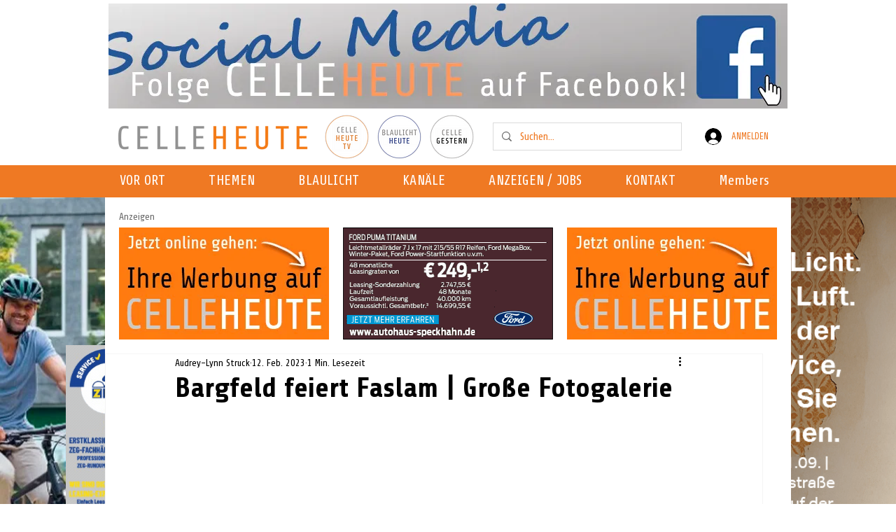

--- FILE ---
content_type: text/html; charset=utf-8
request_url: https://www.google.com/recaptcha/api2/aframe
body_size: 248
content:
<!DOCTYPE HTML><html><head><meta http-equiv="content-type" content="text/html; charset=UTF-8"></head><body><script nonce="KtNQzBigimBlj_iatFykPQ">/** Anti-fraud and anti-abuse applications only. See google.com/recaptcha */ try{var clients={'sodar':'https://pagead2.googlesyndication.com/pagead/sodar?'};window.addEventListener("message",function(a){try{if(a.source===window.parent){var b=JSON.parse(a.data);var c=clients[b['id']];if(c){var d=document.createElement('img');d.src=c+b['params']+'&rc='+(localStorage.getItem("rc::a")?sessionStorage.getItem("rc::b"):"");window.document.body.appendChild(d);sessionStorage.setItem("rc::e",parseInt(sessionStorage.getItem("rc::e")||0)+1);localStorage.setItem("rc::h",'1769138260728');}}}catch(b){}});window.parent.postMessage("_grecaptcha_ready", "*");}catch(b){}</script></body></html>

--- FILE ---
content_type: text/css; charset=utf-8
request_url: https://www.celleheute.de/_serverless/pro-gallery-css-v4-server/layoutCss?ver=2&id=ctjn3-not-scoped&items=3524_3000_2000%7C3411_3000_2000%7C3248_3000_2000%7C3507_3000_2000%7C3506_3000_2000%7C3287_3000_2000%7C3455_3000_2000%7C3330_3000_2000%7C3308_3000_2000%7C3563_3000_2000%7C3229_3000_2000%7C3669_3000_2000%7C3472_3000_2000%7C3357_3000_2000%7C3524_3000_2000%7C3445_3000_2000%7C3658_3000_2000%7C3438_3000_2000%7C3422_3000_2000%7C3543_3000_2000&container=607_740_620_720&options=gallerySizeType:px%7CenableInfiniteScroll:true%7CtitlePlacement:SHOW_ON_HOVER%7CarrowsSize:23%7CthumbnailSize:120%7CgalleryLayout:3%7CisVertical:false%7CgallerySizePx:300%7CcubeType:fill%7CgalleryThumbnailsAlignment:bottom%7CthumbnailSpacings:2.5
body_size: -33
content:
#pro-gallery-ctjn3-not-scoped .pro-gallery-parent-container{ width: 740px !important; height: 620px !important; } #pro-gallery-ctjn3-not-scoped [data-hook="item-container"][data-idx="0"].gallery-item-container{opacity: 1 !important;display: block !important;transition: opacity .2s ease !important;top: 0px !important;left: 0px !important;right: auto !important;height: 493px !important;width: 740px !important;} #pro-gallery-ctjn3-not-scoped [data-hook="item-container"][data-idx="0"] .gallery-item-common-info-outer{height: 100% !important;} #pro-gallery-ctjn3-not-scoped [data-hook="item-container"][data-idx="0"] .gallery-item-common-info{height: 100% !important;width: 100% !important;} #pro-gallery-ctjn3-not-scoped [data-hook="item-container"][data-idx="0"] .gallery-item-wrapper{width: 740px !important;height: 493px !important;margin: 0 !important;} #pro-gallery-ctjn3-not-scoped [data-hook="item-container"][data-idx="0"] .gallery-item-content{width: 740px !important;height: 493px !important;margin: 0px 0px !important;opacity: 1 !important;} #pro-gallery-ctjn3-not-scoped [data-hook="item-container"][data-idx="0"] .gallery-item-hover{width: 740px !important;height: 493px !important;opacity: 1 !important;} #pro-gallery-ctjn3-not-scoped [data-hook="item-container"][data-idx="0"] .item-hover-flex-container{width: 740px !important;height: 493px !important;margin: 0px 0px !important;opacity: 1 !important;} #pro-gallery-ctjn3-not-scoped [data-hook="item-container"][data-idx="0"] .gallery-item-wrapper img{width: 100% !important;height: 100% !important;opacity: 1 !important;} #pro-gallery-ctjn3-not-scoped [data-hook="item-container"][data-idx="1"].gallery-item-container{opacity: 1 !important;display: block !important;transition: opacity .2s ease !important;top: 0px !important;left: 740px !important;right: auto !important;height: 493px !important;width: 740px !important;} #pro-gallery-ctjn3-not-scoped [data-hook="item-container"][data-idx="1"] .gallery-item-common-info-outer{height: 100% !important;} #pro-gallery-ctjn3-not-scoped [data-hook="item-container"][data-idx="1"] .gallery-item-common-info{height: 100% !important;width: 100% !important;} #pro-gallery-ctjn3-not-scoped [data-hook="item-container"][data-idx="1"] .gallery-item-wrapper{width: 740px !important;height: 493px !important;margin: 0 !important;} #pro-gallery-ctjn3-not-scoped [data-hook="item-container"][data-idx="1"] .gallery-item-content{width: 740px !important;height: 493px !important;margin: 0px 0px !important;opacity: 1 !important;} #pro-gallery-ctjn3-not-scoped [data-hook="item-container"][data-idx="1"] .gallery-item-hover{width: 740px !important;height: 493px !important;opacity: 1 !important;} #pro-gallery-ctjn3-not-scoped [data-hook="item-container"][data-idx="1"] .item-hover-flex-container{width: 740px !important;height: 493px !important;margin: 0px 0px !important;opacity: 1 !important;} #pro-gallery-ctjn3-not-scoped [data-hook="item-container"][data-idx="1"] .gallery-item-wrapper img{width: 100% !important;height: 100% !important;opacity: 1 !important;} #pro-gallery-ctjn3-not-scoped [data-hook="item-container"][data-idx="2"].gallery-item-container{opacity: 1 !important;display: block !important;transition: opacity .2s ease !important;top: 0px !important;left: 1480px !important;right: auto !important;height: 493px !important;width: 740px !important;} #pro-gallery-ctjn3-not-scoped [data-hook="item-container"][data-idx="2"] .gallery-item-common-info-outer{height: 100% !important;} #pro-gallery-ctjn3-not-scoped [data-hook="item-container"][data-idx="2"] .gallery-item-common-info{height: 100% !important;width: 100% !important;} #pro-gallery-ctjn3-not-scoped [data-hook="item-container"][data-idx="2"] .gallery-item-wrapper{width: 740px !important;height: 493px !important;margin: 0 !important;} #pro-gallery-ctjn3-not-scoped [data-hook="item-container"][data-idx="2"] .gallery-item-content{width: 740px !important;height: 493px !important;margin: 0px 0px !important;opacity: 1 !important;} #pro-gallery-ctjn3-not-scoped [data-hook="item-container"][data-idx="2"] .gallery-item-hover{width: 740px !important;height: 493px !important;opacity: 1 !important;} #pro-gallery-ctjn3-not-scoped [data-hook="item-container"][data-idx="2"] .item-hover-flex-container{width: 740px !important;height: 493px !important;margin: 0px 0px !important;opacity: 1 !important;} #pro-gallery-ctjn3-not-scoped [data-hook="item-container"][data-idx="2"] .gallery-item-wrapper img{width: 100% !important;height: 100% !important;opacity: 1 !important;} #pro-gallery-ctjn3-not-scoped [data-hook="item-container"][data-idx="3"]{display: none !important;} #pro-gallery-ctjn3-not-scoped [data-hook="item-container"][data-idx="4"]{display: none !important;} #pro-gallery-ctjn3-not-scoped [data-hook="item-container"][data-idx="5"]{display: none !important;} #pro-gallery-ctjn3-not-scoped [data-hook="item-container"][data-idx="6"]{display: none !important;} #pro-gallery-ctjn3-not-scoped [data-hook="item-container"][data-idx="7"]{display: none !important;} #pro-gallery-ctjn3-not-scoped [data-hook="item-container"][data-idx="8"]{display: none !important;} #pro-gallery-ctjn3-not-scoped [data-hook="item-container"][data-idx="9"]{display: none !important;} #pro-gallery-ctjn3-not-scoped [data-hook="item-container"][data-idx="10"]{display: none !important;} #pro-gallery-ctjn3-not-scoped [data-hook="item-container"][data-idx="11"]{display: none !important;} #pro-gallery-ctjn3-not-scoped [data-hook="item-container"][data-idx="12"]{display: none !important;} #pro-gallery-ctjn3-not-scoped [data-hook="item-container"][data-idx="13"]{display: none !important;} #pro-gallery-ctjn3-not-scoped [data-hook="item-container"][data-idx="14"]{display: none !important;} #pro-gallery-ctjn3-not-scoped [data-hook="item-container"][data-idx="15"]{display: none !important;} #pro-gallery-ctjn3-not-scoped [data-hook="item-container"][data-idx="16"]{display: none !important;} #pro-gallery-ctjn3-not-scoped [data-hook="item-container"][data-idx="17"]{display: none !important;} #pro-gallery-ctjn3-not-scoped [data-hook="item-container"][data-idx="18"]{display: none !important;} #pro-gallery-ctjn3-not-scoped [data-hook="item-container"][data-idx="19"]{display: none !important;} #pro-gallery-ctjn3-not-scoped .pro-gallery-prerender{height:620px !important;}#pro-gallery-ctjn3-not-scoped {height:620px !important; width:740px !important;}#pro-gallery-ctjn3-not-scoped .pro-gallery-margin-container {height:620px !important;}#pro-gallery-ctjn3-not-scoped .one-row:not(.thumbnails-gallery) {height:492.5px !important; width:740px !important;}#pro-gallery-ctjn3-not-scoped .one-row:not(.thumbnails-gallery) .gallery-horizontal-scroll {height:492.5px !important;}#pro-gallery-ctjn3-not-scoped .pro-gallery-parent-container:not(.gallery-slideshow) [data-hook=group-view] .item-link-wrapper::before {height:492.5px !important; width:740px !important;}#pro-gallery-ctjn3-not-scoped .pro-gallery-parent-container {height:620px !important; width:740px !important;}